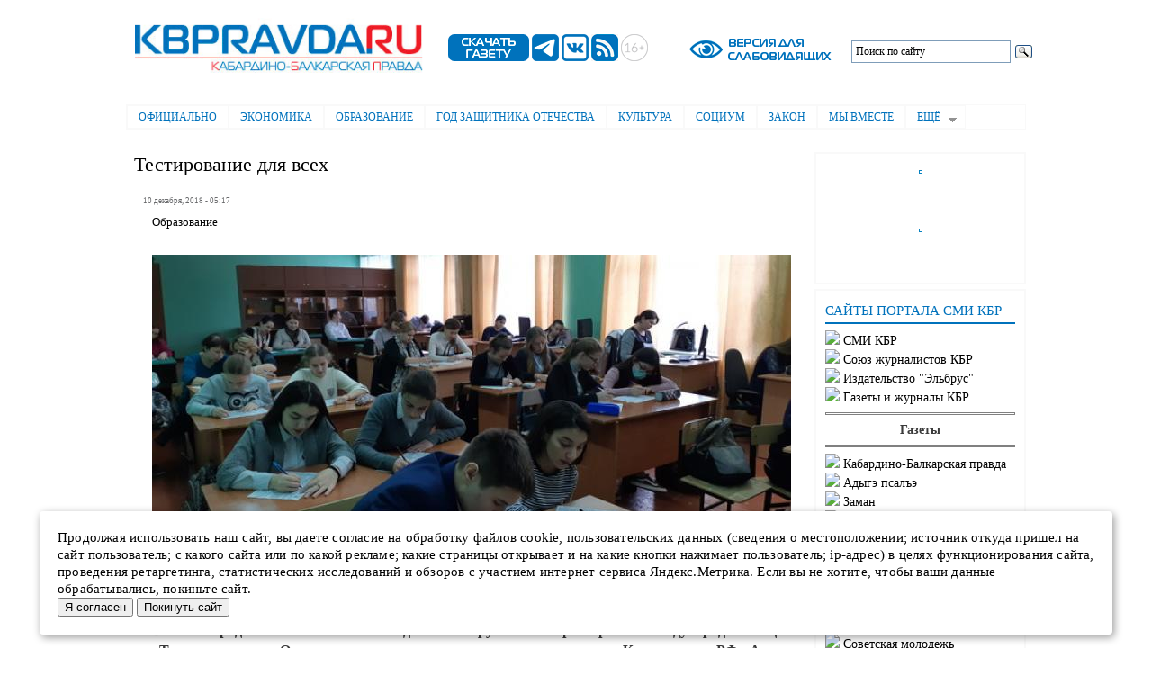

--- FILE ---
content_type: text/html; charset=utf-8
request_url: https://kbpravda.ru/node/122
body_size: 13098
content:
<!DOCTYPE html PUBLIC "-//W3C//DTD XHTML+RDFa 1.0//EN"
  "http://www.w3.org/MarkUp/DTD/xhtml-rdfa-1.dtd">
<html xmlns="http://www.w3.org/1999/xhtml" xml:lang="ru" version="XHTML+RDFa 1.0" dir="ltr"
  xmlns:content="http://purl.org/rss/1.0/modules/content/"
  xmlns:dc="http://purl.org/dc/terms/"
  xmlns:foaf="http://xmlns.com/foaf/0.1/"
  xmlns:og="http://ogp.me/ns#"
  xmlns:rdfs="http://www.w3.org/2000/01/rdf-schema#"
  xmlns:sioc="http://rdfs.org/sioc/ns#"
  xmlns:sioct="http://rdfs.org/sioc/types#"
  xmlns:skos="http://www.w3.org/2004/02/skos/core#"
  xmlns:xsd="http://www.w3.org/2001/XMLSchema#">

<head profile="http://www.w3.org/1999/xhtml/vocab">
  <meta http-equiv="Content-Type" content="text/html; charset=utf-8" />
<meta name="Generator" content="Drupal 7 (http://drupal.org)" />
<link rel="canonical" href="/node/122" />
<link rel="shortlink" href="/node/122" />
<link rel="shortcut icon" href="https://kbpravda.ru/favicon.ico" type="image/vnd.microsoft.icon" />
  <title>Тестирование для всех | Электронная газета &quot;Кабардино-Балкарская правда&quot;</title>
  <style type="text/css" media="all">
@import url("https://kbpravda.ru/modules/system/system.base.css?stsbvw");
@import url("https://kbpravda.ru/modules/system/system.menus.css?stsbvw");
@import url("https://kbpravda.ru/modules/system/system.messages.css?stsbvw");
@import url("https://kbpravda.ru/modules/system/system.theme.css?stsbvw");
</style>
<style type="text/css" media="all">
@import url("https://kbpravda.ru/modules/field/theme/field.css?stsbvw");
@import url("https://kbpravda.ru/modules/node/node.css?stsbvw");
@import url("https://kbpravda.ru/sites/all/modules/special_module/css/special_module.css?stsbvw");
@import url("https://kbpravda.ru/modules/user/user.css?stsbvw");
@import url("https://kbpravda.ru/sites/all/modules/views/css/views.css?stsbvw");
@import url("https://kbpravda.ru/sites/all/modules/back_to_top/css/back_to_top.css?stsbvw");
@import url("https://kbpravda.ru/sites/all/modules/ckeditor/css/ckeditor.css?stsbvw");
</style>
<style type="text/css" media="all">
@import url("https://kbpravda.ru/sites/all/modules/ctools/css/ctools.css?stsbvw");
@import url("https://kbpravda.ru/sites/all/libraries/elsuperfish/css/elsuperfish.css?stsbvw");
@import url("https://kbpravda.ru/sites/all/libraries/elsuperfish/style/white.css?stsbvw");
</style>
<style type="text/css" media="all">
@import url("https://kbpravda.ru/themes/elbartik/css/layout.css?stsbvw");
@import url("https://kbpravda.ru/themes/elbartik/css/style.css?stsbvw");
@import url("https://kbpravda.ru/sites/kbpravda.ru/files/color/elbartik-824aa185/colors.css?stsbvw");
</style>
<style type="text/css" media="print">
@import url("https://kbpravda.ru/themes/elbartik/css/print.css?stsbvw");
</style>

<!--[if lte IE 7]>
<link type="text/css" rel="stylesheet" href="https://kbpravda.ru/themes/elbartik/css/ie.css?stsbvw" media="all" />
<![endif]-->

<!--[if IE 6]>
<link type="text/css" rel="stylesheet" href="https://kbpravda.ru/themes/elbartik/css/ie6.css?stsbvw" media="all" />
<![endif]-->
  <script type="text/javascript" src="https://kbpravda.ru/sites/all/modules/jquery_update/replace/jquery/1.12/jquery.min.js?v=1.12.4"></script>
<script type="text/javascript" src="https://kbpravda.ru/misc/jquery-extend-3.4.0.js?v=1.12.4"></script>
<script type="text/javascript" src="https://kbpravda.ru/misc/jquery-html-prefilter-3.5.0-backport.js?v=1.12.4"></script>
<script type="text/javascript" src="https://kbpravda.ru/misc/jquery.once.js?v=1.2"></script>
<script type="text/javascript" src="https://kbpravda.ru/misc/drupal.js?stsbvw"></script>
<script type="text/javascript" src="https://kbpravda.ru/sites/all/modules/jquery_update/js/jquery_browser.js?v=0.0.1"></script>
<script type="text/javascript" src="https://kbpravda.ru/sites/all/modules/jquery_update/replace/ui/ui/minified/jquery.ui.effect.min.js?v=1.10.2"></script>
<script type="text/javascript" src="https://kbpravda.ru/sites/all/modules/jquery_update/replace/ui/external/jquery.cookie.js?v=67fb34f6a866c40d0570"></script>
<script type="text/javascript" src="https://kbpravda.ru/misc/form-single-submit.js?v=7.102"></script>
<script type="text/javascript" src="https://kbpravda.ru/sites/all/modules/back_to_top/js/back_to_top.js?stsbvw"></script>
<script type="text/javascript" src="https://kbpravda.ru/sites/kbpravda.ru/files/languages/ru_O1vYxTE11gWa2ekohIHWnRB0FldPxCY9l5cdoc9xqYI.js?stsbvw"></script>
<script type="text/javascript" src="https://kbpravda.ru/sites/all/libraries/elsuperfish/jquery.hoverIntent.minified.js?stsbvw"></script>
<script type="text/javascript" src="https://kbpravda.ru/sites/all/libraries/elsuperfish/sfsmallscreen.js?stsbvw"></script>
<script type="text/javascript" src="https://kbpravda.ru/sites/all/libraries/elsuperfish/supposition.js?stsbvw"></script>
<script type="text/javascript" src="https://kbpravda.ru/sites/all/libraries/elsuperfish/elsuperfish.js?stsbvw"></script>
<script type="text/javascript" src="https://kbpravda.ru/sites/all/libraries/elsuperfish/supersubs.js?stsbvw"></script>
<script type="text/javascript" src="https://kbpravda.ru/sites/all/modules/elsuperfish/elsuperfish.js?stsbvw"></script>
<script type="text/javascript">
<!--//--><![CDATA[//><!--
jQuery.extend(Drupal.settings, {"basePath":"\/","pathPrefix":"","setHasJsCookie":0,"ajaxPageState":{"theme":"elbartik","theme_token":"GOWwZEtctu2HWjmqLDTKl84voAObovulik4Res03Up0","js":{"modules\/statistics\/statistics.js":1,"sites\/all\/modules\/jquery_update\/replace\/jquery\/1.12\/jquery.min.js":1,"misc\/jquery-extend-3.4.0.js":1,"misc\/jquery-html-prefilter-3.5.0-backport.js":1,"misc\/jquery.once.js":1,"misc\/drupal.js":1,"sites\/all\/modules\/jquery_update\/js\/jquery_browser.js":1,"sites\/all\/modules\/jquery_update\/replace\/ui\/ui\/minified\/jquery.ui.effect.min.js":1,"sites\/all\/modules\/jquery_update\/replace\/ui\/external\/jquery.cookie.js":1,"misc\/form-single-submit.js":1,"sites\/all\/modules\/back_to_top\/js\/back_to_top.js":1,"public:\/\/languages\/ru_O1vYxTE11gWa2ekohIHWnRB0FldPxCY9l5cdoc9xqYI.js":1,"sites\/all\/libraries\/elsuperfish\/jquery.hoverIntent.minified.js":1,"sites\/all\/libraries\/elsuperfish\/sfsmallscreen.js":1,"sites\/all\/libraries\/elsuperfish\/supposition.js":1,"sites\/all\/libraries\/elsuperfish\/elsuperfish.js":1,"sites\/all\/libraries\/elsuperfish\/supersubs.js":1,"sites\/all\/modules\/elsuperfish\/elsuperfish.js":1},"css":{"modules\/system\/system.base.css":1,"modules\/system\/system.menus.css":1,"modules\/system\/system.messages.css":1,"modules\/system\/system.theme.css":1,"modules\/field\/theme\/field.css":1,"modules\/node\/node.css":1,"sites\/all\/modules\/special_module\/css\/special_module.css":1,"modules\/user\/user.css":1,"sites\/all\/modules\/views\/css\/views.css":1,"sites\/all\/modules\/back_to_top\/css\/back_to_top.css":1,"sites\/all\/modules\/ckeditor\/css\/ckeditor.css":1,"sites\/all\/modules\/ctools\/css\/ctools.css":1,"sites\/all\/libraries\/elsuperfish\/css\/elsuperfish.css":1,"sites\/all\/libraries\/elsuperfish\/style\/white.css":1,"themes\/elbartik\/css\/layout.css":1,"themes\/elbartik\/css\/style.css":1,"themes\/elbartik\/css\/colors.css":1,"themes\/elbartik\/css\/print.css":1,"themes\/elbartik\/css\/ie.css":1,"themes\/elbartik\/css\/ie6.css":1}},"back_to_top":{"back_to_top_button_trigger":100,"back_to_top_button_text":"Back to top","#attached":{"library":[["system","ui"]]}},"urlIsAjaxTrusted":{"\/node\/122":true},"elsuperfish":{"1":{"id":"1","sf":{"animation":{"opacity":"show","height":"show"},"speed":"\u0027fast\u0027","autoArrows":true,"dropShadows":true,"disableHI":false},"plugins":{"smallscreen":{"mode":"window_width","addSelected":false,"menuClasses":false,"hyperlinkClasses":false,"title":"\u0413\u043b\u0430\u0432\u043d\u043e\u0435 \u043c\u0435\u043d\u044e"},"supposition":true,"bgiframe":false,"supersubs":{"minWidth":"12","maxWidth":"27","extraWidth":1}}}},"statistics":{"data":{"nid":"122"},"url":"\/modules\/statistics\/statistics.php"}});
//--><!]]>
</script>
</head>
<body class="html not-front not-logged-in one-sidebar sidebar-second page-node page-node- page-node-122 node-type-article footer-columns" >
  <div id="skip-link">
    <a href="#main-content" class="element-invisible element-focusable">Перейти к основному содержанию</a>
  </div>
    <div id="page-wrapper"><div id="page">

  <div id="header" class="without-secondary-menu"><div class="section clearfix">

    
    
    <div id="logotip-wrapper"><div id="logotip" class="logotip">
        <div class="region region-logotip-1">
    <div id="block-block-14" class="block block-block">

    
  <div class="content">
    <p><a href="/"><img alt="" src="/ris/logo1/kbplogo0.jpg" style="height:95px; width:380px" /></a></p>
  </div>
</div>
  </div>
        <div class="region region-logotip-2">
    <div id="block-block-15" class="block block-block">

    
  <div class="content">
    &nbsp; &nbsp; &nbsp;&nbsp;<a href="https://smikbr.ru/kbp" target="_blank"><img alt="" src="/ris/logo2/sg.png" style="height:30px; width:90px" /></a>&nbsp;<a href="https://t.me/KBpravda" target="_blank"><img alt="" src="/ris/logo2/tg.png" style="height:30px; width:30px" /></a>&nbsp;<a href="https://vk.com/id712787373" target="_blank"><img alt="" src="/ris/logo2/vk.png" style="height:30px; width:30px" /></a>&nbsp;<a href="http://kbpravda.ru/yandex-rss.xml" target="_blank"><img alt="" src="/ris/logo2/rss.png" style="height:30px; width:30px" /></a>&nbsp;<img alt="" src="/ris/logo2/16+.png" style="height:30px; width:30px" />





  </div>
</div>
  </div>
        <div class="region region-logotip-3">
    <div id="block-special-module-special-block1" class="block block-special-module">

    
  <div class="content">
    <form action="/node/122" method="post" id="special-module-create-form1" accept-charset="UTF-8"><div><input type="submit" id="edit-special-block" name="op" value="" class="form-submit" /><input type="hidden" name="form_build_id" value="form-rg8qC3EIzwfaVPUm0WIAQjB-RazFk734fj8llTXz3pU" />
<input type="hidden" name="form_id" value="special_module_create_form1" />
</div></form>  </div>
</div>
  </div>
        <div class="region region-logotip-4">
    <div id="block-block-12" class="block block-block">

    
  <div class="content">
    <div class="ya-site-form ya-site-form_inited_no" data-bem="{&quot;action&quot;:&quot;http://kbpravda.ru/poisk&quot;,&quot;arrow&quot;:false,&quot;bg&quot;:&quot;#ffffff&quot;,&quot;fontsize&quot;:12,&quot;fg&quot;:&quot;#000000&quot;,&quot;language&quot;:&quot;ru&quot;,&quot;logo&quot;:&quot;rb&quot;,&quot;publicname&quot;:&quot;Поиск по сайту&quot;,&quot;suggest&quot;:true,&quot;target&quot;:&quot;_self&quot;,&quot;tld&quot;:&quot;ru&quot;,&quot;type&quot;:3,&quot;usebigdictionary&quot;:false,&quot;searchid&quot;:2416724,&quot;input_fg&quot;:&quot;#000000&quot;,&quot;input_bg&quot;:&quot;#ffffff&quot;,&quot;input_fontStyle&quot;:&quot;normal&quot;,&quot;input_fontWeight&quot;:&quot;normal&quot;,&quot;input_placeholder&quot;:&quot;Поиск по сайту&quot;,&quot;input_placeholderColor&quot;:&quot;#000000&quot;,&quot;input_borderColor&quot;:&quot;#7f9db9&quot;}"><form action="https://yandex.ru/search/site/" method="get" target="_self" accept-charset="utf-8"><input type="hidden" name="searchid" value="2416724"/><input type="hidden" name="l10n" value="ru"/><input type="hidden" name="reqenc" value=""/><input type="search" name="text" value=""/><input type="submit" value="Найти"/></form></div><style type="text/css">.ya-page_js_yes .ya-site-form_inited_no { display: none; }</style><script type="text/javascript">(function(w,d,c){var s=d.createElement('script'),h=d.getElementsByTagName('script')[0],e=d.documentElement;if((' '+e.className+' ').indexOf(' ya-page_js_yes ')===-1){e.className+=' ya-page_js_yes';}s.type='text/javascript';s.async=true;s.charset='utf-8';s.src=(d.location.protocol==='https:'?'https:':'http:')+'//site.yandex.net/v2.0/js/all.js';h.parentNode.insertBefore(s,h);(w[c]||(w[c]=[])).push(function(){Ya.Site.Form.init()})})(window,document,'yandex_site_callbacks');</script>  </div>
</div>
  </div>
    </div> </div><!-- /#logotip, /#logotip-wrapper -->
  
          <div id="name-and-slogan" class="element-invisible">

                              <div id="site-name" class="element-invisible">
              <strong>
                <a href="/" title="Главная" rel="home"><span>Электронная газета "Кабардино-Балкарская правда"</span></a>
              </strong>
            </div>
                  
        
      </div> <!-- /#name-and-slogan -->
    
      <div class="region region-header">
    <div id="block-elsuperfish-1" class="block block-elsuperfish">

    <h2 class="element-invisible">Главное меню</h2>
  
  <div class="content">
    <ul id="elsuperfish-1" class="menu sf-menu sf-main-menu sf-horizontal sf-style-white sf-total-items-9 sf-parent-items-1 sf-single-items-8"><li id="menu-516-1" class="first odd sf-item-1 sf-depth-1 sf-no-children"><a href="/oficialno" title="" class="sf-depth-1">Официально</a></li><li id="menu-519-1" class="middle even sf-item-2 sf-depth-1 sf-no-children"><a href="/ekonomika" title="" class="sf-depth-1">Экономика</a></li><li id="menu-520-1" class="middle odd sf-item-3 sf-depth-1 sf-no-children"><a href="/obrazovanie" title="" class="sf-depth-1">Образование</a></li><li id="menu-2260-1" class="middle even sf-item-4 sf-depth-1 sf-no-children"><a href="/80letpobedi" title="" class="sf-depth-1">Год защитника Отечества</a></li><li id="menu-521-1" class="middle odd sf-item-5 sf-depth-1 sf-no-children"><a href="/kultura" title="" class="sf-depth-1">Культура</a></li><li id="menu-522-1" class="middle even sf-item-6 sf-depth-1 sf-no-children"><a href="/socium" title="" class="sf-depth-1">Социум</a></li><li id="menu-523-1" class="middle odd sf-item-7 sf-depth-1 sf-no-children"><a href="/zakon" title="" class="sf-depth-1">Закон</a></li><li id="menu-1849-1" class="middle even sf-item-8 sf-depth-1 sf-no-children"><a href="/together" title="" class="sf-depth-1">Мы  вместе</a></li><li id="menu-238-1" class="last odd sf-item-9 sf-depth-1 sf-total-children-7 sf-parent-children-0 sf-single-children-7 menuparent"><a href="/articles" title="" class="sf-depth-1 menuparent">Ещё</a><ul><li id="menu-518-1" class="first odd sf-item-1 sf-depth-2 sf-no-children"><a href="/politika" title="" class="sf-depth-2">Политика</a></li><li id="menu-517-1" class="middle even sf-item-2 sf-depth-2 sf-no-children"><a href="/jkh" title="" class="sf-depth-2">ЖКХ</a></li><li id="menu-525-1" class="middle odd sf-item-3 sf-depth-2 sf-no-children"><a href="/sport" title="" class="sf-depth-2">Спорт</a></li><li id="menu-524-1" class="middle even sf-item-4 sf-depth-2 sf-no-children"><a href="/konkurs" title="" class="sf-depth-2">Конкурсы</a></li><li id="menu-533-1" class="middle odd sf-item-5 sf-depth-2 sf-no-children"><a href="/newpokolenie" title="" class="sf-depth-2">Новое поколение</a></li><li id="menu-1286-1" class="middle even sf-item-6 sf-depth-2 sf-no-children"><a href="/obyav" title="" class="sf-depth-2">Объявления</a></li><li id="menu-2298-1" class="last odd sf-item-7 sf-depth-2 sf-no-children"><a href="/video" title="" class="sf-depth-2">Видео</a></li></ul></li></ul>  </div>
</div>
  </div>

   <!--// //-->



    
  </div></div> <!-- /.section, /#header -->



  
  


   <div id="main-wrapper" class="clearfix"><div id="main" class="clearfix">
   <table width="980" border="0" cellpadding="0" bgcolor="#ffffff" bordercolor="#ffffff"><tr><td width="750" colspan="2" bordercolor="#ffffff" border="0" valign="top" cellpadding="0" bgcolor="#ffffff">     </td><td width="250" bordercolor="#ffffff" border="0" valign="top" cellpadding="0" bgcolor="#ffffff" rowspan="2">
                 <div id="sidebar-second" class="column sidebar"><div class="section">
          <div class="region region-sidebar-second">
    <div id="block-block-20" class="block block-block">

    
  <div class="content">
    <p class="rtecenter"><a href="https://smikbr.ru/ris/baner/pds.jpg" style="text-align: center;" target="_blank"><img alt="" src="https://smikbr.ru/ris/baner/pds.jpg" style="border:none; height:296px; margin:1px; outline:rgb(7, 130, 193) solid 1px; padding:1px; width:210px" /></a></p>
<p class="rtecenter"><a href="https://smikbr.ru/ris/baner/nf1.jpg"><img alt="" src="https://smikbr.ru/ris/baner/nf1.jpg" style="height:203px; width:210px" /></a></p>
<p class="rtecenter"><a href="https://fincult.info/rake/tag/fraud/ " style="text-align: center;" target="_blank"><img alt="" src="https://smikbr.ru/ris/baner/mosh.jpg" style="border:none; height:295px; margin:1px; outline:rgb(7, 130, 193) solid 1px; padding:1px; width:210px" /></a></p>
<p class="rtecenter"><a href="https://www.gosuslugi.ru/landing/mp_dom " target="_blank"><img alt="" src="https://smikbr.ru/ris/baner/gos.png" style="height:118px; width:210px" /></a></p>
  </div>
</div>
<div id="block-block-13" class="block block-block">

    
  <div class="content">
    <h3 style="padding: 5px 0px; line-height: 1; color: #0072bc; font-size: 15px; border-bottom: 2px solid #0072bc; font-family: magistralcbold; padding-bottom: 5px">САЙТЫ  ПОРТАЛА  СМИ  КБР</h3>
<noindex><h3 style="font-size: 14px; font-family: magistralcbold">
     <img src='http://smikbr.ru/themes/Fusion6/images/bullet.gif'>&nbsp;<a href="http://smikbr.ru/">СМИ КБР</a><br>
<img src='http://smikbr.ru/themes/Fusion6/images/bullet.gif'>&nbsp;<a href="http://sj.smikbr.ru">Союз журналистов КБР</a><br>
   <img src='http://smikbr.ru/themes/Fusion6/images/bullet.gif'>&nbsp;<a href="https://smikbr.ru/elbrus">Издательство "Эльбрус"</a><br>
     <img src='http://smikbr.ru/themes/Fusion6/images/bullet.gif'>&nbsp;<a href="https://smikbr.ru/pressa">Газеты и журналы КБР</a><br>
<hr><center><b>Газеты</b></center><hr>
      <img src='http://smikbr.ru/themes/Fusion6/images/bullet.gif'>&nbsp;<a href="https://smikbr.ru/kbp">Кабардино-Балкарская правда</a><br>
      <img src='http://smikbr.ru/themes/Fusion6/images/bullet.gif'>&nbsp;<a href="https://smikbr.ru/ap">Адыгэ псалъэ</a><br>
     <img src='http://smikbr.ru/themes/Fusion6/images/bullet.gif'>&nbsp;<a href="https://smikbr.ru/zaman">Заман</a><br>
     <img src='http://smikbr.ru/themes/Fusion6/images/bullet.gif'>&nbsp;<a href="https://smikbr.ru/sm/">Советская молодежь</a><br>
     <img src='http://smikbr.ru/themes/Fusion6/images/bullet.gif'>&nbsp;<a href="https://smikbr.ru/goryanka">Горянка</a><br>      
<hr><center><b>Сетевые издания</b></center><hr>

      <img src='http://smikbr.ru/themes/Fusion6/images/bullet.gif'>&nbsp;<a href="http://apkbr.ru/">Адыгэ псалъэ</a><br>
     <img src='http://smikbr.ru/themes/Fusion6/images/bullet.gif'>&nbsp;<a href="http://zamankbr.ru/">Заман</a><br>  
<img src='http://smikbr.ru/themes/Fusion6/images/bullet.gif'>&nbsp;<a href="http://smkbr.ru/">Советская молодежь</a><br>
<img src='http://smikbr.ru/themes/Fusion6/images/bullet.gif'>&nbsp;<a href="http://goryankakbr.ru/">Горянка</a><br>   
     <img src='http://smikbr.ru/themes/Fusion6/images/bullet.gif'>&nbsp;<a href="http://elgkbr.ru/">Кабардино-Балкария</a><br>
<img src='http://smikbr.ru/themes/Fusion6/images/bullet.gif'>&nbsp;<a href="http://kbrria.ru/">РИА «Кабардино-Балкария»</a><br>
<hr><center><b>Детские журналы</b></center><hr>
     <img src='http://smikbr.ru/themes/Fusion6/images/bullet.gif'>&nbsp;<a href="https://smikbr.ru/solnishko">Солнышко</a><br>
     <img src='http://smikbr.ru/themes/Fusion6/images/bullet.gif'>&nbsp;<a href="https://smikbr.ru/nur">НУР</a><br>
     <img src='http://smikbr.ru/themes/Fusion6/images/bullet.gif'>&nbsp;<a href="https://smikbr.ru/nyur">НЮР</a><br>
     <hr><center><b>ТВ и радио КБР</b></center><hr>
     <img src='http://smikbr.ru/themes/Fusion6/images/bullet.gif'>&nbsp;<a href="http://1kbrtv.ru/">1 КБР (ТВ КБР)</a><br>
<img src='http://smikbr.ru/themes/Fusion6/images/bullet.gif'>&nbsp;<a href="http://radiokbr.ru/">Радио КБР</a><br>
            </h3>
  </div>
</div>
  </div>
      </div></div> <!-- /.section, /#sidebar-second -->
              </td></tr>
          <tr><td cellspacing="0" bordercolor="#ffffff" border="0" valign="top" cellpadding="0" bgcolor="#ffffff">
          <!--//      <div id="breadcrumb"><h2 class="element-invisible">Вы здесь</h2><div class="breadcrumb"><a href="/">Главная</a></div></div>
    //-->
       </td><td bordercolor="#ffffff" border="0" valign="top" cellpadding="0" bgcolor="#ffffff">
   <div id="content" class="column"><div class="section">
            <a id="main-content"></a>
                    <h1 class="title" id="page-title">
          Тестирование для всех        </h1>
                          <div class="tabs">
                  </div>
      
              <div class="region region-content">
    <div id="block-system-main" class="block block-system">

    
  <div class="content">
    <div id="node-122" class="node node-article node-promoted node-full clearfix" about="/node/122" typeof="sioc:Item foaf:Document">

      <span property="dc:title" content="Тестирование для всех" class="rdf-meta element-hidden"></span>


      <div class="meta submitted">
            <span property="dc:date dc:created" content="2018-12-10T05:17:00+00:00" datatype="xsd:dateTime">10 декабря, 2018 - 05:17</span>    </div>
  

  <div class="content clearfix">
    <div class="field field-name-field-rubrika field-type-taxonomy-term-reference field-label-hidden clearfix"><ul class="links"><li class="taxonomy-term-reference-0"><a href="/obrazovanie" typeof="skos:Concept" property="rdfs:label skos:prefLabel" datatype="">Образование</a></li></ul></div><div class="field field-name-field-image field-type-image field-label-hidden"><div class="field-items"><div class="field-item even" rel="og:image rdfs:seeAlso" resource="https://kbpravda.ru/sites/kbpravda.ru/files/styles/700/public/field/image/testirovanie.jpg?itok=KphMP0nn"><img typeof="foaf:Image" src="https://kbpravda.ru/sites/kbpravda.ru/files/styles/700/public/field/image/testirovanie.jpg?itok=KphMP0nn" width="710" height="400" alt="" /></div></div></div><div class="field field-name-body field-type-text-with-summary field-label-hidden"><div class="field-items"><div class="field-item even" property="content:encoded"><p><strong>Во всех городах России и нескольких десятках зарубежных стран прошла международная акция «Тест по истории Отечества», приуроченная к двадцатипятилетию Конституции РФ. Акция проходит в целях просвещения россиян и иностранных граждан и уже в четвёртый раз собирает на реальных и виртуальных площадках тех, кто неравнодушен к истории России.</strong><br />
С 2015 года Молодёжный парламент при Государственной Думе реализует федеральный проект «Каждый день горжусь Россией», в рамках которого проходят тестирования. Они бесплатны и не имеют никаких ограничений по возрасту, образованию, социальной принадлежности, вероисповеданию и месту жительства.<br />
В этом году главной темой теста стало двадцатипятилетие Конституции Российской Федерации. Задания  разрабатывались специалистами Военного университета Министерства обороны РФ.<br />
В день тестирования было организовано более семи тысяч площадок в зарубежных странах и во всех регионах России, в том числе в Кабардино-Балкарии. В нашей республике в восьмидесяти шести пунктах тест по истории Отечества сдал три тысячи семьсот девяносто три человека.<br />
– Из них две тысячи сто одиннадцать – женщины, мужчин было тысяча шестьсот восемьдесят один человек, – рассказала региональный координатор акции «Тест по истории Отечества», начальник отдела мониторинговых исследований Центра мониторинга и статистики образования Министерства просвещения, науки и по делам молодёжи КБР Юлия Карданова. – Больше всего желающих пройти тест было в Терском и Лескенском районах Кабардино-Балкарии. Самому юному участнику теста тринадцать лет, самому старшему – шестьдесят восемь. Средний балл по республике – 25,5  из сорока возможных, а максимальный балл набрали 4,3 процента участников. Акция вызвала неподдельный живой интерес у жителей республики.</p>
</div></div></div><div class="field field-name-field-author field-type-text field-label-hidden"><div class="field-items"><div class="field-item even">Вероника ВАСИНА</div></div></div>  </div>

      <div class="link-wrapper">
      <ul class="links inline"><li class="statistics_counter first last"><span>98 просмотров</span></li>
</ul>    </div>
  
  
</div>
  </div>
</div>
<div id="block-block-4" class="block block-block">

    
  <div class="content">
    <p><h4>Поделиться новостью:</h4></p> 
<script src="https://yastatic.net/share2/share.js"></script>
<div class="ya-share2" data-curtain data-services="messenger,vkontakte,odnoklassniki,telegram,whatsapp,moimir"></div>  </div>
</div>
<div id="block-views-similarterms-block" class="block block-views">

    
  <div class="content">
    <div class="view view-similarterms view-id-similarterms view-display-id-block view-dom-id-9e2eff9a89b19986554c4d32561d209b">
            <div class="view-header">
      <h1 style="padding: 5px 0px; color: #0072bc; border-bottom: 2px solid #0072bc; font-family: magistralcbold; padding-bottom: 5px">ЧИТАТЬ ТАКЖЕ:</h1>
    </div>
  
  
  
      <div class="view-content">
      <table  class="views-table cols-0">
       <tbody>
          <tr  class="odd views-row-first">
                  <td  class="views-field views-field-created">
            <h4>16.01.2026 - 17:01</h4><a href="/node/47070"><img typeof="foaf:Image" src="https://kbpravda.ru/sites/kbpravda.ru/files/styles/150/public/field/image/photo_5422562693182328845_y.jpeg?itok=Yq46Odte" width="180" height="110" alt="" /></a>          </td>
                  <td  class="views-field views-field-title">
            <h3><a href="/node/47070">Казбек Коков поздравил сотрудников и ветеранов следственного управления Кабардино-Балкарии с Днём образования Следственного комитета РФ</a></h3><p>Глава КБР Казбек Коков поздравил сотрудников и ветеранов следственного управления по Кабардино-Балкарской Республике с 15-й годовщиной со дня образования Следственного комитета Российской Федерации:
«За прошедшие годы Следственный комитет стал одним из значимых звеньев отечественной правоохранительной системы.</p>          </td>
              </tr>
          <tr  class="even">
                  <td  class="views-field views-field-created">
            <h4>16.01.2026 - 17:00</h4><a href="/node/47069"><img typeof="foaf:Image" src="https://kbpravda.ru/sites/kbpravda.ru/files/styles/150/public/field/image/photo_5422523415706407603_y.jpeg?itok=McFpE14n" width="180" height="110" alt="" /></a>          </td>
                  <td  class="views-field views-field-title">
            <h3><a href="/node/47069">Рабочая встреча с министром по делам молодежи КБР Азаматом Люевым</a></h3><p>Глава КБР Казбек Коков провел рабочую встречу с министром по делам молодежи Кабардино-Балкарской Республики Азаматом Люевым.
Обсужден ряд актуальных вопросов в области молодежной политики, проанализированы результаты прошлого года.</p>          </td>
              </tr>
          <tr  class="odd">
                  <td  class="views-field views-field-created">
            <h4>16.01.2026 - 16:58</h4><a href="/node/47068"><img typeof="foaf:Image" src="https://kbpravda.ru/sites/kbpravda.ru/files/styles/150/public/field/image/f278d6ae_cc24_4934_8314_275ab6b7b4c2.jpeg?itok=6Lrb4Y7D" width="180" height="110" alt="" /></a>          </td>
                  <td  class="views-field views-field-title">
            <h3><a href="/node/47068">В 2026 году в республике будут отремонтированы 163 многоквартирных дома</a></h3><p>Глава КБР Казбек Коков провел рабочую встречу с генеральным директором некоммерческого фонда «Региональный оператор капитального ремонта многоквартирных домов в Кабардино-Балкарской Республике» Мустафиром Кулиевым.</p>          </td>
              </tr>
          <tr  class="even">
                  <td  class="views-field views-field-created">
            <h4>16.01.2026 - 16:57</h4><a href="/node/47067"><img typeof="foaf:Image" src="https://kbpravda.ru/sites/kbpravda.ru/files/styles/150/public/field/image/d0ab3220_9904_43c5_8bac_42c3cb3d30be.jpeg?itok=Gxbv04ls" width="180" height="110" alt="" /></a>          </td>
                  <td  class="views-field views-field-title">
            <h3><a href="/node/47067">Казбек Коков поручил продолжить модернизацию центра психиатрии и наркологии и увеличить финансирование льготного лекарственного обеспечения еще на 200 миллионов рублей</a></h3><p>Глава КБР Казбек Коков провел рабочее совещание по вопросам развития системы здравоохранения республики. В нем участвовали Председатель Правительства КБР Алий Мусуков, его заместитель Марат Хубиев, министр здравоохранения республики Рустам Калибатов.</p>          </td>
              </tr>
          <tr  class="odd views-row-last">
                  <td  class="views-field views-field-created">
            <h4>16.01.2026 - 16:55</h4><a href="/node/47066"><img typeof="foaf:Image" src="https://kbpravda.ru/sites/kbpravda.ru/files/styles/150/public/field/image/4L2A1683_0.jpg?itok=SR8TRcXY" width="180" height="110" alt="" /></a>          </td>
                  <td  class="views-field views-field-title">
            <h3><a href="/node/47066">Казбек Коков поздравил работников средств массовой информации республики с профессиональным праздником</a></h3><p>Глава КБР Казбек Коков поздравил работников средств массовой информации республики с профессиональным праздником на своей странице в МАХ. В публикации говорится: 
- Уважаемые работники и ветераны средств массовой информации Кабардино-Балкарской Республики! Сердечно поздравляю вас с Днем российской печати!</p>          </td>
              </tr>
      </tbody>
</table>
    </div>
  
  
  
  
      <div class="view-footer">
      <p><br /></p>
    </div>
  
  
</div>  </div>
</div>
  </div>
      
    </div></div> <!-- /.section, /#content -->
      </td></tr></table>
       </div></div> <!-- /#main, /#main-wrapper -->








  
  <div id="footer-wrapper"><div class="section">


          <div id="footer-columns" class="clearfix">
          <div class="region region-footer-firstcolumn">
    <div id="block-block-6" class="block block-block">

    
  <div class="content">
    <p class="rtejustify">Электронная газета "Кабардино-Балкарская правда"<br><br>

Главный редактор:<br>
Бжахова Р. Б.</p>

<p class="rtejustify">Над номером работали:<br>
Дежурный редактор: Гуртуев Р.<br>

Редактор по выпуску: Накова О.<br>

Корректоры: Абанокова О., Максидова Р., Петрова Н., Теппеева З.
</p>



<!-- Yandex.Metrika counter --> <script type="text/javascript" > (function(m,e,t,r,i,k,a){m[i]=m[i]||function(){(m[i].a=m[i].a||[]).push(arguments)}; m[i].l=1*new Date(); for (var j = 0; j < document.scripts.length; j++) {if (document.scripts[j].src === r) { return; }} k=e.createElement(t),a=e.getElementsByTagName(t)[0],k.async=1,k.src=r,a.parentNode.insertBefore(k,a)}) (window, document, "script", "https://mc.yandex.ru/metrika/tag.js", "ym"); ym(24231682, "init", { clickmap:true, trackLinks:true, accurateTrackBounce:true, webvisor:true }); </script> <noscript><div><img src="https://mc.yandex.ru/watch/24231682" style="position:absolute; left:-9999px;" alt="" /></div></noscript> <!-- /Yandex.Metrika counter -->

<!-- Top.Mail.Ru counter -->
<script type="text/javascript">
var _tmr = window._tmr || (window._tmr = []);
_tmr.push({id: "1213698", type: "pageView", start: (new Date()).getTime()});
(function (d, w, id) {
  if (d.getElementById(id)) return;
  var ts = d.createElement("script"); ts.type = "text/javascript"; ts.async = true; ts.id = id;
  ts.src = "https://top-fwz1.mail.ru/js/code.js";
  var f = function () {var s = d.getElementsByTagName("script")[0]; s.parentNode.insertBefore(ts, s);};
  if (w.opera == "[object Opera]") { d.addEventListener("DOMContentLoaded", f, false); } else { f(); }
})(document, window, "tmr-code");
</script>
<noscript><div><img src="https://top-fwz1.mail.ru/counter?id=1213698;js=na" style="position:absolute;left:-9999px;" alt="Top.Mail.Ru" /></div></noscript>
<!-- /Top.Mail.Ru counter -->

<center>
<noindex>
<!-- Top.Mail.Ru counter -->
<script type="text/javascript">
var _tmr = window._tmr || (window._tmr = []);
_tmr.push({id: "1168632", type: "pageView", start: (new Date()).getTime()});
(function (d, w, id) {
  if (d.getElementById(id)) return;
  var ts = d.createElement("script"); ts.type = "text/javascript"; ts.async = true; ts.id = id;
  ts.src = "https://top-fwz1.mail.ru/js/code.js";
  var f = function () {var s = d.getElementsByTagName("script")[0]; s.parentNode.insertBefore(ts, s);};
  if (w.opera == "[object Opera]") { d.addEventListener("DOMContentLoaded", f, false); } else { f(); }
})(document, window, "tmr-code");
</script>
<noscript><div><img src="https://top-fwz1.mail.ru/counter?id=1168632;js=na" style="position:absolute;left:-9999px;" alt="Top.Mail.Ru" /></div></noscript>
<!-- /Top.Mail.Ru counter -->


<!-- Yandex.Metrika counter --> <script type="text/javascript" > (function(m,e,t,r,i,k,a){m[i]=m[i]||function(){(m[i].a=m[i].a||[]).push(arguments)}; m[i].l=1*new Date(); for (var j = 0; j < document.scripts.length; j++) {if (document.scripts[j].src === r) { return; }} k=e.createElement(t),a=e.getElementsByTagName(t)[0],k.async=1,k.src=r,a.parentNode.insertBefore(k,a)}) (window, document, "script", "https://mc.yandex.ru/metrika/tag.js", "ym"); ym(24172135, "init", { clickmap:true, trackLinks:true, accurateTrackBounce:true, webvisor:true }); </script> <noscript><div><img src="https://mc.yandex.ru/watch/24172135" style="position:absolute; left:-9999px;" alt="" /></div></noscript> <!-- /Yandex.Metrika counter -->

<a href="http://yandex.ru/cy?base=0&amp;host=www.kbpravda.ru"><img src="http://www.yandex.ru/cycounter?www.kbpravda.ru" width="88" height="31" alt="Яндекс цитирования" border="0" /></a>

</noindex> 
<!-- begin of Top100 code -->

<script id="top100Counter" type="text/javascript" src="http://counter.rambler.ru/top100.jcn?1371379"></script>
<noscript>
<a href="http://top100.rambler.ru/navi/1371379/">
<img src="http://counter.rambler.ru/top100.cnt?1371379" alt="Rambler's Top100" border="0" />
</a>

</noscript>
<!-- end of Top100 code -->

</center>
  </div>
</div>
  </div>
          <div class="region region-footer-secondcolumn">
    <div id="block-block-7" class="block block-block">

    
  <div class="content">
    <p class="rtejustify">Учредитель: ГКУ "КБР-Медиа"<br><br>

Адрес учредителя: 360017, КБР, г. Нальчик, пр. Ленина, 5<br>
Адрес издателя (ГКУ "КБР-Медиа"): 360017, КБР, г .Нальчик, пр. Ленина, 5<br>
Адрес редакции: 360017, КБР, г. Нальчик, пр. Ленина, 5<br>
Телефон редакции: 8(8662) 40-65-42<br>
Адрес электронной почты: kbpravda@mail.ru<br>
</p>

  </div>
</div>
  </div>
          <div class="region region-footer-thirdcolumn">
    <div id="block-block-8" class="block block-block">

    
  <div class="content">
    <p class="rtejustify">Сетевое издание "Электронная газета "Кабардино-Балкарская правда"" зарегистрирована в Федеральной службе по надзору в сфере связи, информационных технологий и массовых коммуникаций (Роскомнадзор). Реестровая запись от 14.09.2018 ЭЛ № ФС 77 - 73661<br><br>
Редакция не несет ответственности за достоверность информации, содержащейся в рекламных объявлениях. Редакция не предоставляет справочной информации</p>  </div>
</div>
  </div>
          <div class="region region-footer-fourthcolumn">
    <div id="block-block-9" class="block block-block">

    
  <div class="content">
    <p class="rtejustify">Использование информации с данного веб-сайта возможно исключительно на следующих условиях: В конце текста необходимо указывать ссылку на сайт http://www.kbpravda.ru. При использовании материалов недопустимо изменение текстов. Текст должен копироваться в первоначальном виде. Не допускается удаление ссылки на данный веб-сайт из текстов материалов. </p>
  </div>
</div>
  </div>
      </div> <!-- /#footer-columns -->
    
          <div id="footer" class="clearfix">
          <div class="region region-footer">
    <div id="block-block-2" class="block block-block">

    
  <div class="content">
    <a href="/politikapd">Политика обработки персональных данных</a> и <a href="/politikak">Политика конфиденциальности</a>
<p class="rtecenter"><a href="http://kbpravda.ru/" target="_blank">KBP</a> Copyright © 2018-2026. <br />
<a href="user">Служебный вход</a></p>

<!-- START Cookie-Alert -->
<div id="cookie_note">
    <p>Продолжая использовать наш сайт, вы даете согласие на обработку файлов <a href="/politikapd" target="_blank">cookie</a>, пользовательских данных (сведения о местоположении; источник откуда пришел на сайт пользователь; с какого сайта или по какой рекламе; какие страницы открывает и на какие кнопки нажимает пользователь; ip-адрес) в целях функционирования сайта, проведения ретаргетинга, статистических исследований и обзоров с участием интернет сервиса Яндекс.Метрика. Если вы не хотите, чтобы ваши данные обрабатывались, покиньте сайт.      <br><button class="button cookie_accept btn btn-primary btn-sm">Я согласен</button> 
<button onclick="leaveSite()" class="button cookie_accept">Покинуть сайт</button>

    <script>
        function leaveSite() {
            // Перенаправление на другой сайт
            window.location.href = "https://www.ya.ru"; // Замените на нужный URL
        }
    </script></p>
</div>
<!-- END Cookie-Alert -->
<script>
    function setCookie(name, value, days) {
        let expires = "";
        if (days) {
            let date = new Date();
            date.setTime(date.getTime() + (days * 24 * 60 * 60 * 1000));
            expires = "; expires=" + date.toUTCString();
        }
        document.cookie = name + "=" + (value || "") + expires + "; path=/";
    }

    function getCookie(name) {
        let matches = document.cookie.match(new RegExp("(?:^|; )" + name.replace(/([\.$?*|{}\(\)\[\]\\\/\+^])/g, '\\$1') + "=([^;]*)"));
        return matches ? decodeURIComponent(matches[1]) : undefined;
    }


    function checkCookies() {
        let cookieNote = document.getElementById('cookie_note');
        let cookieBtnAccept = cookieNote.querySelector('.cookie_accept');

        // Если куки cookies_policy нет или она просрочена, то показываем уведомление
        if (!getCookie('cookies_policy')) {
            cookieNote.classList.add('show');
        }

        // При клике на кнопку устанавливаем куку cookies_policy на один год
        cookieBtnAccept.addEventListener('click', function () {
            setCookie('cookies_policy', 'true', 365);
            cookieNote.classList.remove('show');
        });
    }

    checkCookies();
    
</script>  </div>
</div>
  </div>
      </div> <!-- /#footer -->
    
  </div></div> <!-- /.section, /#footer-wrapper -->

</div></div> <!-- /#page, /#page-wrapper -->
  <script type="text/javascript" src="https://kbpravda.ru/modules/statistics/statistics.js?stsbvw"></script>
</body>
</html>
